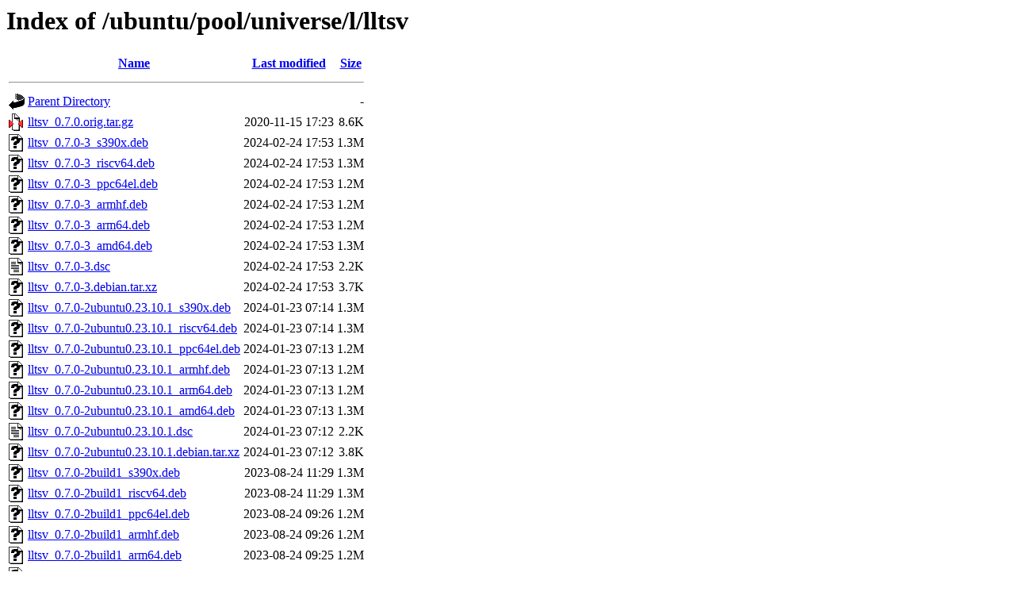

--- FILE ---
content_type: text/html;charset=UTF-8
request_url: http://old-releases.ubuntu.com/ubuntu/pool/universe/l/lltsv/?C=N;O=D
body_size: 1021
content:
<!DOCTYPE HTML PUBLIC "-//W3C//DTD HTML 3.2 Final//EN">
<html>
 <head>
  <title>Index of /ubuntu/pool/universe/l/lltsv</title>
 </head>
 <body>
<h1>Index of /ubuntu/pool/universe/l/lltsv</h1>
  <table>
   <tr><th valign="top"><img src="/icons/blank.gif" alt="[ICO]"></th><th><a href="?C=N;O=A">Name</a></th><th><a href="?C=M;O=A">Last modified</a></th><th><a href="?C=S;O=A">Size</a></th></tr>
   <tr><th colspan="4"><hr></th></tr>
<tr><td valign="top"><img src="/icons/back.gif" alt="[PARENTDIR]"></td><td><a href="/ubuntu/pool/universe/l/">Parent Directory</a></td><td>&nbsp;</td><td align="right">  - </td></tr>
<tr><td valign="top"><img src="/icons/compressed.gif" alt="[   ]"></td><td><a href="lltsv_0.7.0.orig.tar.gz">lltsv_0.7.0.orig.tar.gz</a></td><td align="right">2020-11-15 17:23  </td><td align="right">8.6K</td></tr>
<tr><td valign="top"><img src="/icons/unknown.gif" alt="[   ]"></td><td><a href="lltsv_0.7.0-3_s390x.deb">lltsv_0.7.0-3_s390x.deb</a></td><td align="right">2024-02-24 17:53  </td><td align="right">1.3M</td></tr>
<tr><td valign="top"><img src="/icons/unknown.gif" alt="[   ]"></td><td><a href="lltsv_0.7.0-3_riscv64.deb">lltsv_0.7.0-3_riscv64.deb</a></td><td align="right">2024-02-24 17:53  </td><td align="right">1.3M</td></tr>
<tr><td valign="top"><img src="/icons/unknown.gif" alt="[   ]"></td><td><a href="lltsv_0.7.0-3_ppc64el.deb">lltsv_0.7.0-3_ppc64el.deb</a></td><td align="right">2024-02-24 17:53  </td><td align="right">1.2M</td></tr>
<tr><td valign="top"><img src="/icons/unknown.gif" alt="[   ]"></td><td><a href="lltsv_0.7.0-3_armhf.deb">lltsv_0.7.0-3_armhf.deb</a></td><td align="right">2024-02-24 17:53  </td><td align="right">1.2M</td></tr>
<tr><td valign="top"><img src="/icons/unknown.gif" alt="[   ]"></td><td><a href="lltsv_0.7.0-3_arm64.deb">lltsv_0.7.0-3_arm64.deb</a></td><td align="right">2024-02-24 17:53  </td><td align="right">1.2M</td></tr>
<tr><td valign="top"><img src="/icons/unknown.gif" alt="[   ]"></td><td><a href="lltsv_0.7.0-3_amd64.deb">lltsv_0.7.0-3_amd64.deb</a></td><td align="right">2024-02-24 17:53  </td><td align="right">1.3M</td></tr>
<tr><td valign="top"><img src="/icons/text.gif" alt="[TXT]"></td><td><a href="lltsv_0.7.0-3.dsc">lltsv_0.7.0-3.dsc</a></td><td align="right">2024-02-24 17:53  </td><td align="right">2.2K</td></tr>
<tr><td valign="top"><img src="/icons/unknown.gif" alt="[   ]"></td><td><a href="lltsv_0.7.0-3.debian.tar.xz">lltsv_0.7.0-3.debian.tar.xz</a></td><td align="right">2024-02-24 17:53  </td><td align="right">3.7K</td></tr>
<tr><td valign="top"><img src="/icons/unknown.gif" alt="[   ]"></td><td><a href="lltsv_0.7.0-2ubuntu0.23.10.1_s390x.deb">lltsv_0.7.0-2ubuntu0.23.10.1_s390x.deb</a></td><td align="right">2024-01-23 07:14  </td><td align="right">1.3M</td></tr>
<tr><td valign="top"><img src="/icons/unknown.gif" alt="[   ]"></td><td><a href="lltsv_0.7.0-2ubuntu0.23.10.1_riscv64.deb">lltsv_0.7.0-2ubuntu0.23.10.1_riscv64.deb</a></td><td align="right">2024-01-23 07:14  </td><td align="right">1.3M</td></tr>
<tr><td valign="top"><img src="/icons/unknown.gif" alt="[   ]"></td><td><a href="lltsv_0.7.0-2ubuntu0.23.10.1_ppc64el.deb">lltsv_0.7.0-2ubuntu0.23.10.1_ppc64el.deb</a></td><td align="right">2024-01-23 07:13  </td><td align="right">1.2M</td></tr>
<tr><td valign="top"><img src="/icons/unknown.gif" alt="[   ]"></td><td><a href="lltsv_0.7.0-2ubuntu0.23.10.1_armhf.deb">lltsv_0.7.0-2ubuntu0.23.10.1_armhf.deb</a></td><td align="right">2024-01-23 07:13  </td><td align="right">1.2M</td></tr>
<tr><td valign="top"><img src="/icons/unknown.gif" alt="[   ]"></td><td><a href="lltsv_0.7.0-2ubuntu0.23.10.1_arm64.deb">lltsv_0.7.0-2ubuntu0.23.10.1_arm64.deb</a></td><td align="right">2024-01-23 07:13  </td><td align="right">1.2M</td></tr>
<tr><td valign="top"><img src="/icons/unknown.gif" alt="[   ]"></td><td><a href="lltsv_0.7.0-2ubuntu0.23.10.1_amd64.deb">lltsv_0.7.0-2ubuntu0.23.10.1_amd64.deb</a></td><td align="right">2024-01-23 07:13  </td><td align="right">1.3M</td></tr>
<tr><td valign="top"><img src="/icons/text.gif" alt="[TXT]"></td><td><a href="lltsv_0.7.0-2ubuntu0.23.10.1.dsc">lltsv_0.7.0-2ubuntu0.23.10.1.dsc</a></td><td align="right">2024-01-23 07:12  </td><td align="right">2.2K</td></tr>
<tr><td valign="top"><img src="/icons/unknown.gif" alt="[   ]"></td><td><a href="lltsv_0.7.0-2ubuntu0.23.10.1.debian.tar.xz">lltsv_0.7.0-2ubuntu0.23.10.1.debian.tar.xz</a></td><td align="right">2024-01-23 07:12  </td><td align="right">3.8K</td></tr>
<tr><td valign="top"><img src="/icons/unknown.gif" alt="[   ]"></td><td><a href="lltsv_0.7.0-2build1_s390x.deb">lltsv_0.7.0-2build1_s390x.deb</a></td><td align="right">2023-08-24 11:29  </td><td align="right">1.3M</td></tr>
<tr><td valign="top"><img src="/icons/unknown.gif" alt="[   ]"></td><td><a href="lltsv_0.7.0-2build1_riscv64.deb">lltsv_0.7.0-2build1_riscv64.deb</a></td><td align="right">2023-08-24 11:29  </td><td align="right">1.3M</td></tr>
<tr><td valign="top"><img src="/icons/unknown.gif" alt="[   ]"></td><td><a href="lltsv_0.7.0-2build1_ppc64el.deb">lltsv_0.7.0-2build1_ppc64el.deb</a></td><td align="right">2023-08-24 09:26  </td><td align="right">1.2M</td></tr>
<tr><td valign="top"><img src="/icons/unknown.gif" alt="[   ]"></td><td><a href="lltsv_0.7.0-2build1_armhf.deb">lltsv_0.7.0-2build1_armhf.deb</a></td><td align="right">2023-08-24 09:26  </td><td align="right">1.2M</td></tr>
<tr><td valign="top"><img src="/icons/unknown.gif" alt="[   ]"></td><td><a href="lltsv_0.7.0-2build1_arm64.deb">lltsv_0.7.0-2build1_arm64.deb</a></td><td align="right">2023-08-24 09:25  </td><td align="right">1.2M</td></tr>
<tr><td valign="top"><img src="/icons/unknown.gif" alt="[   ]"></td><td><a href="lltsv_0.7.0-2build1_amd64.deb">lltsv_0.7.0-2build1_amd64.deb</a></td><td align="right">2023-08-24 08:51  </td><td align="right">1.3M</td></tr>
<tr><td valign="top"><img src="/icons/text.gif" alt="[TXT]"></td><td><a href="lltsv_0.7.0-2build1.dsc">lltsv_0.7.0-2build1.dsc</a></td><td align="right">2023-08-24 08:51  </td><td align="right">2.2K</td></tr>
<tr><td valign="top"><img src="/icons/unknown.gif" alt="[   ]"></td><td><a href="lltsv_0.7.0-2build1.debian.tar.xz">lltsv_0.7.0-2build1.debian.tar.xz</a></td><td align="right">2023-08-24 08:51  </td><td align="right">3.7K</td></tr>
<tr><td valign="top"><img src="/icons/unknown.gif" alt="[   ]"></td><td><a href="lltsv_0.7.0-2_s390x.deb">lltsv_0.7.0-2_s390x.deb</a></td><td align="right">2022-11-20 00:19  </td><td align="right">1.2M</td></tr>
<tr><td valign="top"><img src="/icons/unknown.gif" alt="[   ]"></td><td><a href="lltsv_0.7.0-2_riscv64.deb">lltsv_0.7.0-2_riscv64.deb</a></td><td align="right">2022-11-19 23:55  </td><td align="right">1.2M</td></tr>
<tr><td valign="top"><img src="/icons/unknown.gif" alt="[   ]"></td><td><a href="lltsv_0.7.0-2_ppc64el.deb">lltsv_0.7.0-2_ppc64el.deb</a></td><td align="right">2022-11-19 23:55  </td><td align="right">1.1M</td></tr>
<tr><td valign="top"><img src="/icons/unknown.gif" alt="[   ]"></td><td><a href="lltsv_0.7.0-2_armhf.deb">lltsv_0.7.0-2_armhf.deb</a></td><td align="right">2022-11-20 00:19  </td><td align="right">1.2M</td></tr>
<tr><td valign="top"><img src="/icons/unknown.gif" alt="[   ]"></td><td><a href="lltsv_0.7.0-2_arm64.deb">lltsv_0.7.0-2_arm64.deb</a></td><td align="right">2022-11-20 00:19  </td><td align="right">1.1M</td></tr>
<tr><td valign="top"><img src="/icons/unknown.gif" alt="[   ]"></td><td><a href="lltsv_0.7.0-2_amd64.deb">lltsv_0.7.0-2_amd64.deb</a></td><td align="right">2022-11-19 23:54  </td><td align="right">1.3M</td></tr>
<tr><td valign="top"><img src="/icons/text.gif" alt="[TXT]"></td><td><a href="lltsv_0.7.0-2.dsc">lltsv_0.7.0-2.dsc</a></td><td align="right">2022-11-19 23:34  </td><td align="right">2.2K</td></tr>
<tr><td valign="top"><img src="/icons/unknown.gif" alt="[   ]"></td><td><a href="lltsv_0.7.0-2.debian.tar.xz">lltsv_0.7.0-2.debian.tar.xz</a></td><td align="right">2022-11-19 23:34  </td><td align="right">3.6K</td></tr>
<tr><td valign="top"><img src="/icons/unknown.gif" alt="[   ]"></td><td><a href="lltsv_0.7.0-1_s390x.deb">lltsv_0.7.0-1_s390x.deb</a></td><td align="right">2020-11-15 17:24  </td><td align="right">1.0M</td></tr>
<tr><td valign="top"><img src="/icons/unknown.gif" alt="[   ]"></td><td><a href="lltsv_0.7.0-1_riscv64.deb">lltsv_0.7.0-1_riscv64.deb</a></td><td align="right">2020-11-15 18:09  </td><td align="right">1.1M</td></tr>
<tr><td valign="top"><img src="/icons/unknown.gif" alt="[   ]"></td><td><a href="lltsv_0.7.0-1_ppc64el.deb">lltsv_0.7.0-1_ppc64el.deb</a></td><td align="right">2020-11-15 17:24  </td><td align="right">1.0M</td></tr>
<tr><td valign="top"><img src="/icons/unknown.gif" alt="[   ]"></td><td><a href="lltsv_0.7.0-1_armhf.deb">lltsv_0.7.0-1_armhf.deb</a></td><td align="right">2020-11-15 17:24  </td><td align="right">1.0M</td></tr>
<tr><td valign="top"><img src="/icons/unknown.gif" alt="[   ]"></td><td><a href="lltsv_0.7.0-1_arm64.deb">lltsv_0.7.0-1_arm64.deb</a></td><td align="right">2020-11-15 17:24  </td><td align="right">1.0M</td></tr>
<tr><td valign="top"><img src="/icons/unknown.gif" alt="[   ]"></td><td><a href="lltsv_0.7.0-1_amd64.deb">lltsv_0.7.0-1_amd64.deb</a></td><td align="right">2020-11-15 17:23  </td><td align="right">1.1M</td></tr>
<tr><td valign="top"><img src="/icons/text.gif" alt="[TXT]"></td><td><a href="lltsv_0.7.0-1.dsc">lltsv_0.7.0-1.dsc</a></td><td align="right">2020-11-15 17:23  </td><td align="right">2.0K</td></tr>
<tr><td valign="top"><img src="/icons/unknown.gif" alt="[   ]"></td><td><a href="lltsv_0.7.0-1.debian.tar.xz">lltsv_0.7.0-1.debian.tar.xz</a></td><td align="right">2020-11-15 17:23  </td><td align="right">3.9K</td></tr>
   <tr><th colspan="4"><hr></th></tr>
</table>
<address>Apache/2.4.52 (Ubuntu) Server at old-releases.ubuntu.com Port 80</address>
</body></html>
